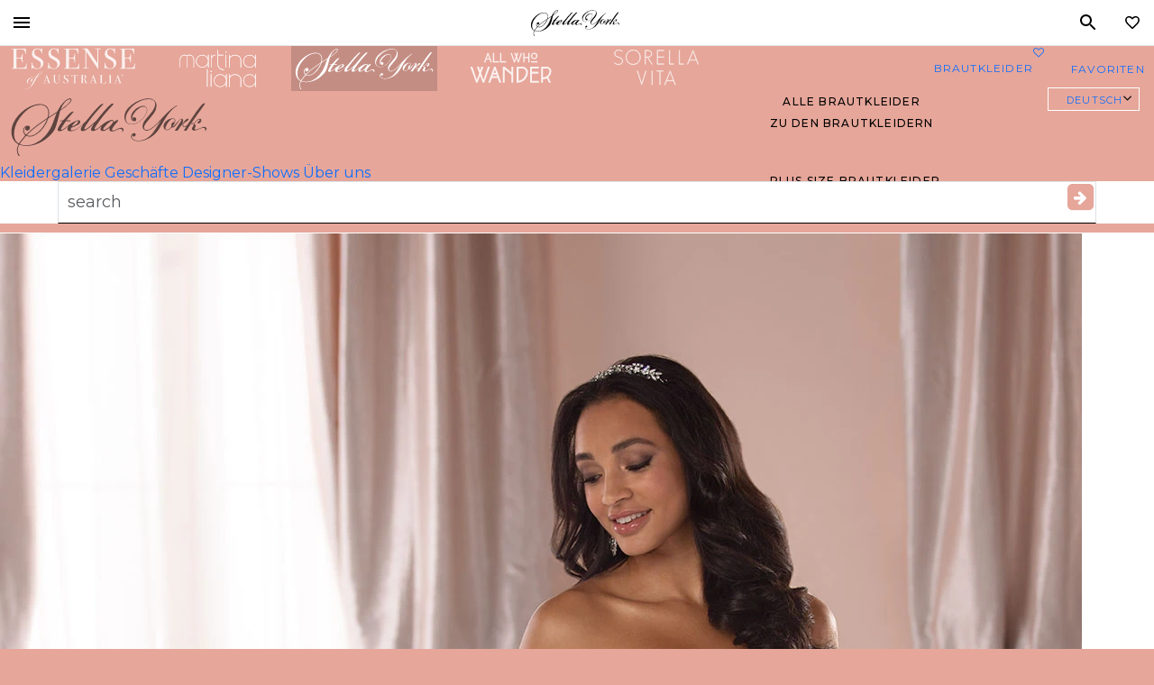

--- FILE ---
content_type: image/svg+xml
request_url: https://cdn.essensedesigns.com/uploads/2022/12/martina_liana_logo_mobile_sm.svg
body_size: 1521
content:
<?xml version="1.0" encoding="UTF-8"?><svg xmlns="http://www.w3.org/2000/svg" xmlns:xlink="http://www.w3.org/1999/xlink" width="253" height="123" viewBox="0 0 253 123">
  <defs>
    <clipPath id="clip-martina_liana_logo_white_mobile_sm">
      <rect width="253" height="123"/>
    </clipPath>
  </defs>
  <g id="martina_liana_logo_white_mobile_sm" clip-path="url(#clip-martina_liana_logo_white_mobile_sm)">
    <g id="Page-1" transform="translate(23 11)">
      <path id="Shape" d="M208.5,84.634v-.167a15.964,15.964,0,0,0-15.928-15.874A15.917,15.917,0,0,0,176.7,84.523a15.9,15.9,0,0,0,31.8.111Zm0,17.316V91.683a16.529,16.529,0,0,1-3.552,5.161,17.444,17.444,0,1,1-24.7-24.643,17.485,17.485,0,0,1,24.7,0,17.647,17.647,0,0,1,3.552,5.217V67.1H210V101.95Z" transform="translate(-2.06 -1)"/>
      <path id="Shape-2" data-name="Shape" d="M208.5,84.634v-.167a15.964,15.964,0,0,0-15.928-15.874A15.917,15.917,0,0,0,176.7,84.523a15.9,15.9,0,0,0,31.8.111Zm0,17.316V91.683a16.529,16.529,0,0,1-3.552,5.161,17.444,17.444,0,1,1-24.7-24.643,17.485,17.485,0,0,1,24.7,0,17.647,17.647,0,0,1,3.552,5.217V67.1H210V101.95Z" transform="translate(-2.06 -1)" fill-rule="evenodd"/>
      <path id="Shape-3" data-name="Shape" d="M127.465,84.634v-.167a15.965,15.965,0,0,0-15.929-15.874A15.917,15.917,0,0,0,95.662,84.523,15.914,15.914,0,0,0,122.774,95.79,15.348,15.348,0,0,0,127.465,84.634Zm0,17.316V91.683a16.54,16.54,0,0,1-3.553,5.161A17.444,17.444,0,1,1,99.214,72.2a17.486,17.486,0,0,1,24.7,0,17.67,17.67,0,0,1,3.553,5.217V67.1h1.5V101.95Z" transform="translate(-1.107 -1)"/>
      <path id="Shape-4" data-name="Shape" d="M127.465,84.634v-.167a15.965,15.965,0,0,0-15.929-15.874A15.917,15.917,0,0,0,95.662,84.523,15.914,15.914,0,0,0,122.774,95.79,15.348,15.348,0,0,0,127.465,84.634Zm0,17.316V91.683a16.54,16.54,0,0,1-3.553,5.161A17.444,17.444,0,1,1,99.214,72.2a17.486,17.486,0,0,1,24.7,0,17.67,17.67,0,0,1,3.553,5.217V67.1h1.5V101.95Z" transform="translate(-1.107 -1)" fill-rule="evenodd"/>
      <path id="Shape-5" data-name="Shape" d="M169.046,80.756V101.95H167.44V80.812a10.546,10.546,0,0,0-4.48-8.468,17.46,17.46,0,0,0-10.78-3.358,16.19,16.19,0,0,0-10.069,3.136,11.066,11.066,0,0,0-4.448,8.135V101.95h-1.729V67.1h1.729v7.889a10.944,10.944,0,0,1,2.965-3.893,18.012,18.012,0,0,1,11.552-3.773,19.144,19.144,0,0,1,11.862,3.773,12.216,12.216,0,0,1,5,9.665" transform="translate(-1.583 -1)"/>
      <path id="Shape-6" data-name="Shape" d="M169.046,80.756V101.95H167.44V80.812a10.546,10.546,0,0,0-4.48-8.468,17.46,17.46,0,0,0-10.78-3.358,16.19,16.19,0,0,0-10.069,3.136,11.066,11.066,0,0,0-4.448,8.135V101.95h-1.729V67.1h1.729v7.889a10.944,10.944,0,0,1,2.965-3.893,18.012,18.012,0,0,1,11.552-3.773,19.144,19.144,0,0,1,11.862,3.773A12.216,12.216,0,0,1,169.046,80.756Z" transform="translate(-1.583 -1)" fill-rule="evenodd"/>
      <path id="Shape-7" data-name="Shape" d="M87.137,80.266v20.813H85.394V66.224h1.743V80.266" transform="translate(-0.845 -1)"/>
      <path id="Shape-8" data-name="Shape" d="M87.137,80.266v20.813H85.394V66.224h1.743Z" transform="translate(-0.845 -1)" fill-rule="evenodd"/>
      <path id="Shape-9" data-name="Shape" d="M84.523,59.253A1.743,1.743,0,1,1,86.265,61a1.743,1.743,0,0,1-1.742-1.743" transform="translate(-0.843 -0.584)"/>
      <path id="Shape-10" data-name="Shape" d="M84.523,59.253A1.743,1.743,0,1,1,86.265,61,1.743,1.743,0,0,1,84.523,59.253Z" transform="translate(-0.843 -0.584)" fill-rule="evenodd"/>
      <path id="Shape-11" data-name="Shape" d="M76.68,80.185v20.894H74.938V53.154H76.68V80.185" transform="translate(-0.741 -1)"/>
      <path id="Shape-12" data-name="Shape" d="M76.68,80.185v20.894H74.938V53.154H76.68Z" transform="translate(-0.741 -1)" fill-rule="evenodd"/>
      <path id="Shape-13" data-name="Shape" d="M77.8,30.609v-.167A15.459,15.459,0,0,0,73.079,19.2a15.845,15.845,0,0,0-22.423.028A15.35,15.35,0,0,0,45.994,30.5a15.287,15.287,0,0,0,4.661,11.212,15.913,15.913,0,0,0,22.451.055A15.348,15.348,0,0,0,77.8,30.609Zm0,17.316V37.658a16.551,16.551,0,0,1-3.552,5.161,17.486,17.486,0,0,1-24.7,0A16.788,16.788,0,0,1,44.44,30.5a16.789,16.789,0,0,1,5.106-12.321,17.486,17.486,0,0,1,24.7,0A17.67,17.67,0,0,1,77.8,23.394V13.071h1.5V47.925Z" transform="translate(-0.523)"/>
      <path id="Shape-14" data-name="Shape" d="M77.8,30.609v-.167A15.459,15.459,0,0,0,73.079,19.2a15.845,15.845,0,0,0-22.423.028A15.35,15.35,0,0,0,45.994,30.5a15.287,15.287,0,0,0,4.661,11.212,15.913,15.913,0,0,0,22.451.055A15.348,15.348,0,0,0,77.8,30.609Zm0,17.316V37.658a16.551,16.551,0,0,1-3.552,5.161,17.486,17.486,0,0,1-24.7,0A16.788,16.788,0,0,1,44.44,30.5a16.789,16.789,0,0,1,5.106-12.321,17.486,17.486,0,0,1,24.7,0A17.67,17.67,0,0,1,77.8,23.394V13.071h1.5V47.925Z" transform="translate(-0.523)" fill-rule="evenodd"/>
      <path id="Shape-15" data-name="Shape" d="M208.5,30.609v-.167A15.459,15.459,0,0,0,203.784,19.2a15.844,15.844,0,0,0-22.423.028A15.35,15.35,0,0,0,176.7,30.5a15.287,15.287,0,0,0,4.662,11.212,15.913,15.913,0,0,0,22.45.055A15.348,15.348,0,0,0,208.5,30.609Zm0,17.316V37.658a16.543,16.543,0,0,1-3.553,5.161,17.485,17.485,0,0,1-24.7,0A16.788,16.788,0,0,1,175.145,30.5a16.79,16.79,0,0,1,5.107-12.321,17.485,17.485,0,0,1,24.7,0,17.672,17.672,0,0,1,3.553,5.217V13.071H210V47.925Z" transform="translate(-2.06)"/>
      <path id="Shape-16" data-name="Shape" d="M208.5,30.609v-.167A15.459,15.459,0,0,0,203.784,19.2a15.844,15.844,0,0,0-22.423.028A15.35,15.35,0,0,0,176.7,30.5a15.287,15.287,0,0,0,4.662,11.212,15.913,15.913,0,0,0,22.45.055A15.348,15.348,0,0,0,208.5,30.609Zm0,17.316V37.658a16.543,16.543,0,0,1-3.553,5.161,17.485,17.485,0,0,1-24.7,0A16.788,16.788,0,0,1,175.145,30.5a16.79,16.79,0,0,1,5.107-12.321,17.485,17.485,0,0,1,24.7,0,17.672,17.672,0,0,1,3.553,5.217V13.071H210V47.925Z" transform="translate(-2.06)" fill-rule="evenodd"/>
      <path id="Shape-17" data-name="Shape" d="M121.992,54.9c-5.817,0-9.673-1.51-13.79-5.648-3.893-3.913-4.285-8.635-4.509-14.167V0h1.879V12.7h14.16V14.59h-14.16V34.271c0,5.308.213,9.85,3.972,13.628s7.167,5.108,12.447,5.108V54.9" transform="translate(-1.114)"/>
      <path id="Shape-18" data-name="Shape" d="M121.992,54.9c-5.817,0-9.673-1.51-13.79-5.648-3.893-3.913-4.285-8.635-4.509-14.167V0h1.879V12.7h14.16V14.59h-14.16V34.271c0,5.308.213,9.85,3.972,13.628s7.167,5.108,12.447,5.108Z" transform="translate(-1.114)" fill-rule="evenodd"/>
      <path id="Shape-19" data-name="Shape" d="M169.046,26.715V47.925h-1.606V26.77A10.554,10.554,0,0,0,162.96,18.3a17.454,17.454,0,0,0-10.78-3.36,16.18,16.18,0,0,0-10.069,3.138,11.08,11.08,0,0,0-4.448,8.141V47.925h-1.729V13.071h1.729v7.867a10.94,10.94,0,0,1,2.965-3.9,18,18,0,0,1,11.552-3.777,19.131,19.131,0,0,1,11.862,3.777,12.227,12.227,0,0,1,5,9.672" transform="translate(-1.583)"/>
      <path id="Shape-20" data-name="Shape" d="M169.046,26.715V47.925h-1.606V26.77A10.554,10.554,0,0,0,162.96,18.3a17.454,17.454,0,0,0-10.78-3.36,16.18,16.18,0,0,0-10.069,3.138,11.08,11.08,0,0,0-4.448,8.141V47.925h-1.729V13.071h1.729v7.867a10.94,10.94,0,0,1,2.965-3.9,18,18,0,0,1,11.552-3.777,19.131,19.131,0,0,1,11.862,3.777A12.227,12.227,0,0,1,169.046,26.715Z" transform="translate(-1.583)" fill-rule="evenodd"/>
      <path id="Shape-21" data-name="Shape" d="M97.593,14.795A9.857,9.857,0,0,0,91.929,16.6a9.69,9.69,0,0,0-3.973,7.343V47.925h-1.69V13.071h1.69v5.6a11.6,11.6,0,0,1,2.573-3.2,10.566,10.566,0,0,1,7.064-2.4v1.724" transform="translate(-0.894)"/>
      <path id="Shape-22" data-name="Shape" d="M97.593,14.795A9.857,9.857,0,0,0,91.929,16.6a9.69,9.69,0,0,0-3.973,7.343V47.925h-1.69V13.071h1.69v5.6a11.6,11.6,0,0,1,2.573-3.2,10.566,10.566,0,0,1,7.064-2.4Z" transform="translate(-0.894)" fill-rule="evenodd"/>
      <path id="Shape-23" data-name="Shape" d="M128.091,27.007V47.925h-1.742V13.071h1.742V27.007" transform="translate(-1.25)"/>
      <path id="Shape-24" data-name="Shape" d="M128.091,27.007V47.925h-1.742V13.071h1.742Z" transform="translate(-1.25)" fill-rule="evenodd"/>
      <path id="Shape-25" data-name="Shape" d="M125.477,5.228a1.743,1.743,0,1,1,1.742,1.743,1.742,1.742,0,0,1-1.742-1.743" transform="translate(-1.252)"/>
      <path id="Shape-26" data-name="Shape" d="M125.477,5.228a1.743,1.743,0,1,1,1.742,1.743A1.742,1.742,0,0,1,125.477,5.228Z" transform="translate(-1.252)" fill-rule="evenodd"/>
      <path id="Shape-27" data-name="Shape" d="M19.883,14.748a12.727,12.727,0,0,1,3.7-1.321c4.795-.928,7.87-.038,11.013,2.609a13.156,13.156,0,0,1,4.614,10.1V47.925H37.7V26.2a11.735,11.735,0,0,0-4.148-9.021C30.756,14.82,27.591,14.122,23.585,15a12.375,12.375,0,0,0-2.967,1.185V47.925H19.086V16.188A17.039,17.039,0,0,0,15.834,15,11.382,11.382,0,0,0,1.514,26.215v21.71H0V26.157a12.865,12.865,0,0,1,15.834-12.73,19.366,19.366,0,0,1,4.049,1.321"/>
      <path id="Shape-28" data-name="Shape" d="M19.883,14.748a12.727,12.727,0,0,1,3.7-1.321c4.795-.928,7.87-.038,11.013,2.609a13.156,13.156,0,0,1,4.614,10.1V47.925H37.7V26.2a11.735,11.735,0,0,0-4.148-9.021C30.756,14.82,27.591,14.122,23.585,15a12.375,12.375,0,0,0-2.967,1.185V47.925H19.086V16.188A17.039,17.039,0,0,0,15.834,15,11.382,11.382,0,0,0,1.514,26.215v21.71H0V26.157a12.865,12.865,0,0,1,15.834-12.73,19.366,19.366,0,0,1,4.049,1.321" fill-rule="evenodd"/>
    </g>
  </g>
</svg>


--- FILE ---
content_type: application/x-javascript; charset=utf-8
request_url: https://www.essensedesigns.com/wp-content/cache/min/1/wp-content/plugins/esen-accordion/js/esen.gtm.event.js?ver=1769025838
body_size: -49
content:
(function(global){global.EsenPlugins=global.EsenPlugins||{};if('GTMEvent' in global.EsenPlugins){console.log('GTMEvent already defined.');return}
const GTMEvent={pushEventData:function(eventData){if(!('dataLayer' in window)){console.log('GTM events not enabled');console.log(eventData);return}
window.dataLayer.push(eventData)}};global.EsenPlugins.GTMEvent=GTMEvent}(window))